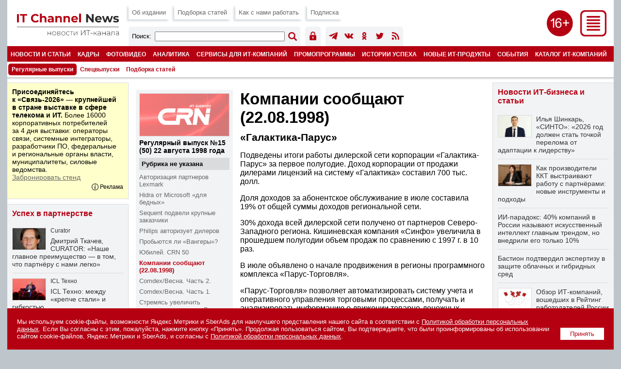

--- FILE ---
content_type: text/html; charset=UTF-8
request_url: https://www.novostiitkanala.ru/numbers/reg-numbers/detail.php?ID=3429
body_size: 19129
content:

<!DOCTYPE HTML PUBLIC "-//W3C//DTD HTML 4.0 Transitional//EN">
<html lang="ru">
<head>
<title>Компании сообщают (22.08.1998)</title>
<link href="/images/itcn/css/main-18.css?1769033515" type="text/css" rel="stylesheet" />
<link rel="canonical" href="https://www.novostiitkanala.ru/numbers/reg-numbers/detail.php?ID=3429" />
<script language="JavaScript" src="/images/itcn/js/main.js"></script>
<meta http-equiv="Content-Type" content="text/html; charset=UTF-8" />
<meta name="robots" content="all" />
<meta name="keywords" content="«Галактика-Парус» Подведены итоги работы дилерской сети корпорации «Галактика-Парус» за первое полугодие. Доход корпорации от продажи дилерами лицензий на систему «Галактика» составил 700 тыс. долл. Доля доходов за абонентское обслуживание в июле" />
<meta name="description" content="«Галактика-Парус» Подведены итоги работы дилерской сети корпорации «Галактика-Парус» за первое полугодие. Доход корпорации от продажи дилерами лицензий на систему «Галактика» составил 700 тыс. долл. Доля доходов за абонентское обслуживание в июле" />
<link href="/bitrix/cache/css/ru/itcn/template_b872cc59e25d3f976566039f257a1c97/template_b872cc59e25d3f976566039f257a1c97_v1.css?17690300561799" type="text/css"  data-template-style="true" rel="stylesheet" />
<meta name="robots" content="all" />
<meta name="robots" content="noyaca" />
<meta name="robots" content="noodp" />
<meta name="viewport" content="width=device-width, initial-scale=1.0" />
<meta http-equiv="Refresh" content="900" />

<meta name="yandex-verification" content="988d5e3196e9c8d9" />
<meta property="fb:app_id" content="504323900039211" />

<meta property="og:type" content="article" />
<meta property="og:site_name" content="IT Channel News" />
<meta property="og:title" content="Компании сообщают (22.08.1998)" />
<meta property="og:description" content="«Галактика-Парус» Подведены итоги работы дилерской сети корпорации «Галактика-Парус» за первое полугодие. Доход корпорации от продажи дилерами лицензий на систему «Галактика» составил 700 тыс. долл. Доля доходов за абонентское обслуживание в июле" />
<meta property="og:image" content="" />

<meta name="twitter:card" content="summary_large_image" />
<meta name="twitter:site" content="@itchannelnewsru" />
<meta name="twitter:title" content="Компании сообщают (22.08.1998)" />
<meta name="twitter:description" content="«Галактика-Парус» Подведены итоги работы дилерской сети корпорации «Галактика-Парус» за первое полугодие. Доход корпорации от продажи дилерами лицензий на систему «Галактика» составил 700 тыс. долл. Доля доходов за абонентское обслуживание в июле" />
<meta name="twitter:image" content="" />

<meta name="vk:image" content="" />

<link rel="image_src" href="" />
<link rel="alternate" title="IT Channel News: все материалы" href="/rss/" type="application/rss+xml" />

<link type="image/x-icon" rel="icon" href="/favicon.ico">
<link type="image/x-icon" rel="shortcut icon" href="/favicon.ico">
<link type="image/svg+xml" rel="icon" href="/icons/logo.svg">

<link type="image/png" sizes="16x16" rel="icon" href="/icons/favicon-16x16.png">
<link type="image/png" sizes="32x32" rel="icon" href="/icons/favicon-32x32.png">
<link type="image/png" sizes="96x96" rel="icon" href="/icons/favicon-96x96.png">
<link type="image/png" sizes="120x120" rel="icon" href="/icons/favicon-120x120.png">

<link type="image/png" sizes="72x72" rel="icon" href="/icons/android-icon-72x72.png">
<link type="image/png" sizes="96x96" rel="icon" href="/icons/android-icon-96x96.png">
<link type="image/png" sizes="144x144" rel="icon" href="/icons/android-icon-144x144.png">
<link type="image/png" sizes="192x192" rel="icon" href="/icons/android-icon-192x192.png">
<link type="image/png" sizes="512x512" rel="icon" href="/icons/android-icon-512x512.png">
<link rel="manifest" href="/manifest.json">

<link sizes="57x57" rel="apple-touch-icon" href="/icons/apple-touch-icon-57x57.png">
<link sizes="60x60" rel="apple-touch-icon" href="/icons/apple-touch-icon-60x60.png">
<link sizes="72x72" rel="apple-touch-icon" href="/icons/apple-touch-icon-72x72.png">
<link sizes="76x76" rel="apple-touch-icon" href="/icons/apple-touch-icon-76x76.png">
<link sizes="114x114" rel="apple-touch-icon" href="/icons/apple-touch-icon-114x114.png">
<link sizes="120x120" rel="apple-touch-icon" href="/icons/apple-touch-icon-120x120.png">
<link sizes="144x144" rel="apple-touch-icon" href="/icons/apple-touch-icon-144x144.png">
<link sizes="152x152" rel="apple-touch-icon" href="/icons/apple-touch-icon-152x152.png">
<link sizes="180x180" rel="apple-touch-icon" href="/icons/apple-touch-icon-180x180.png">

<link color="#b50012" rel="mask-icon" href="/icons/safari-pinned-tab.svg">

<meta name="msapplication-TileColor" content="#b50012">
<meta name="msapplication-TileImage" content="/icons/mstile-144x144.png">
<meta name="msapplication-square70x70logo" content="/icons/mstile-70x70.png">
<meta name="msapplication-square150x150logo" content="/icons/mstile-150x150.png">
<meta name="msapplication-wide310x150logo" content="/icons/mstile-310x310.png">
<meta name="msapplication-square310x310logo" content="/icons/mstile-310x150.png">
<meta name="application-name" content="IT Channel News">
<meta name="msapplication-config" content="/browserconfig.xml">

<script src="/images/itcn/js/jquery-1.11.1.min.js"></script>
<script src="/images/itcn/lightbox/js/lightbox.js"></script>
<link href="/images/itcn/lightbox/css/lightbox.css" rel="stylesheet" />


</head>
<body>


<div id="wrapper">

	<script language="JavaScript">
<!--
var banner_random = Math.round(Math.random() * 100000);
document.write('<iframe name="itcn_top_adv" id="itcn_top_adv" src="/ad/banners-itcn/top.php?banner_random='+banner_random+'" width="100%" height="1" frameborder="0" scrolling="no" vspace="0" hspace="0" marginwidth="0" marginheight="0"></iframe>');
// -->
</script><noscript><iframe name="itcn_top_adv" id="itcn_top_adv" src="/ad/banners-itcn/top.php?banner_random=137012580" width="100%" height="90" frameborder="0" scrolling="no" vspace="0" hspace="0" marginwidth="0" marginheight="0"></iframe></noscript>
	<div id="header">

		
		<div id="menu-all">
			<div class="menu-all">
				<div class="close"><a href="javascript:show_menu_all(2);" title="Закрыть меню"><img src="/images/itcn/ico-close.png"></a></div>
				<div class="icons">
					<!-- <div class="ico"><a href="https://www.facebook.com/itchannelnewsru" target="_blank" title="Страница IT Channel News в Facebook"><img src="/images/itcn/ico-facebook-w.png" /></a></div> -->
					<div class="ico"><a href="https://t.me/itchannelnewsru" target="_blank" title="Канал IT Channel News в Telegram"><img src="/images/itcn/ico-telegram-w.png" /></a></div>
					<div class="ico"><a href="https://vk.com/itchannelnewsru" target="_blank" title="Страница IT Channel News в ВКонтакте"><img src="/images/itcn/ico-vkontakte-w.png" /></a></div>
					<div class="ico"><a href="https://ok.ru/group/itchannelnewsru" target="_blank" title="Страница IT Channel News в Одноклассники"><img src="/images/itcn/ico-odnoklassniki-w.png" /></a></div>
					<!-- <div class="ico"><a href="https://twitter.com/itchannelnewsru" target="_blank" title="Страница IT Channel News в Twitter"><img src="/images/itcn/ico-twitter-w.png" /></a></div> -->
					<div class="ico"><a href="/rss/" target="_blank" title="Подписка на RSS"><img src="/images/itcn/ico-rss-w.png" /></a></div>
					<div class="ico mob"><a href="/search/" title="Поиск по сайту"><img src="/images/itcn/ico-search-w.png" /></a></div>
					<div class="ico" style="margin:0px;"><a href="/auth/" title="Авторизация пользователя"><img src="/images/itcn/ico-auth-w.png" /></a></div>
				</div>
				<div class="col">
<div class="el"><a href="/news/">Новости ИТ-бизнеса и статьи</a></div><div class="el"><a href="/personnel/news/">Кадровые изменения</a></div><div class="el"><a href="/foto/">Фото- и видеорепортажи</a></div><div class="el"><a href="/research/projects-crn-russia/">Аналитика</a></div><div class="el"><a href="/partners/partnership/">Успех в партнерстве</a></div>				</div>
				<div class="col">
<div class="el"><a href="/new-products/">Новые ИТ-продукты</a></div><div class="el"><a href="/partners/promo/">Промопрограммы</a></div><div class="el"><a href="/success-stories/">Истории успеха</a></div><div class="el"><a href="/partners/warehouse/">Склад</a></div><div class="el"><a href="/it-company-events/">Мероприятия ИТ-компаний</a></div>				</div>
				<div class="col">
<div class="el"><a href="/partners/special-projects/">Спецпроекты</a></div><div class="el"><a href="/quiz/">Викторины и тесты</a></div><div class="sel"><a href="/numbers/reg-numbers/">Регулярные выпуски</a></div><div class="el"><a href="/numbers/spec-numbers/">Спецвыпуски</a></div><div class="el"><a href="/catalog/">Каталог ИТ-компаний</a></div>				</div>
				<div class="col">
<div class="el"><a href="/publication/">Об издании</a></div><div class="el"><a href="/publication/work-with-us/">Как с нами работать</a></div><div class="el"><a href="/search/">Поиск по сайту</a></div><div class="el"><a href="/numbers/articles/">Подборка статей</a></div><div class="el"><a href="/news/subscribe/">Подписка</a></div>				</div>
			</div>
		</div>


		<!-- fixed start -->
		<div class="fixed"><div class="subfixed">

			<div class="logo"><a href="/" title="IT Channel News"><img src="/images/itcn/logo.png"></a></div>
			<div class="ico-menu"><a href="javascript:show_menu_all(1);" title="Все разделы"><img src="/images/itcn/ico-menu.png"></a></div>
			<div class="ico-sxy"></div>
			<div class="menu-top">

				<div class="el"><a href="/publication/" title="Об издании">Об издании</a></div>
				<div class="el"><a href="/numbers/articles/" title="Подборка статей">Подборка статей</a></div>
				<!--<div class="el"><a href="/numbers/plan/" title="Тематический план">Тематический план</a></div>-->
				<div class="el"><a href="/publication/work-with-us/" title="Как с нами работать">Как с нами работать</a></div>
				<div class="el"><a href="/news/subscribe/" title="Подписка на издание">Подписка</a></div>

				<div class="search-form">
					<div class="title">Поиск:</div>
					<div class="form">
						<form action='/search/index.php' method='get' name='FormSearch'>
						<input type='hidden' name='how' value='d'>
						<INPUT id='queryText' name='q' value='' />
					</div>
					<div class="button"><input alt='Найти' border='0' id='Go' name='Go' type='image' value='Go' src='/images/itcn/ico-search.png' width='18' height='18' /></form></div>
				</div>
				<div class="user-icons">
					<div class="ico"><a href="/auth/" title="Авторизация пользователя"><img src="/images/itcn/ico-auth.png" /></a></div>
					<!--
					<div class="ico"><a href="/auth/" title="Авторизация пользователя"><img src="/images/itcn/ico-user-auth.png" /></a></div>
					<div class="ico"><a href="/auth/" title="Регистрация нового пользователя"><img src="/images/itcn/ico-user-new.png" /></a></div>
					-->
				</div>
				<div class="soc-icons">
					<!--<div class="ico"><a href="https://www.facebook.com/itchannelnewsru" target="_blank" title="Страница IT Channel News в Facebook"><img src="/images/itcn/ico-facebook.png" /></a></div>-->
					<div class="ico"><a href="https://t.me/itchannelnewsru" target="_blank" title="Канал IT Channel News в Telegram"><img src="/images/itcn/ico-telegram.png" /></a></div>
					<div class="ico"><a href="https://vk.com/itchannelnewsru" target="_blank" title="Страница IT Channel News в ВКонтакте"><img src="/images/itcn/ico-vkontakte.png" /></a></div>
					<div class="ico"><a href="https://ok.ru/group/itchannelnewsru" target="_blank" title="Страница IT Channel News в Одноклассники"><img src="/images/itcn/ico-odnoklassniki.png" /></a></div>
					<div class="ico"><a href="https://twitter.com/itchannelnewsru" target="_blank" title="Страница IT Channel News в Twitter"><img src="/images/itcn/ico-twitter.png" /></a></div>
					<div class="ico"><a href="/rss/" target="_blank" title="Подписка на RSS"><img src="/images/itcn/ico-rss.png" /></a></div>
				</div>

			</div>

			<div class='menu-main' id='menu-main'><div class='el'><a href='/news/' title='Новости и статьи'>Новости и статьи</a></div><div class='el'><a href='/personnel/' title='Кадры'>Кадры</a></div><div class='el'><a href='/foto/' title='Фото/видео'>Фото/видео</a></div><div class='el'><a href='/research/' title='Аналитика'>Аналитика</a></div><div class='el'><a href='/partners/' title='Сервисы для ИТ-компаний'>Сервисы для ИТ-компаний</a></div><div class='el'><a href='/partners/promo/' title='Промопрограммы'>Промопрограммы</a></div><div class='el'><a href='/success-stories/' title='Истории успеха'>Истории успеха</a></div><div class='el'><a href='/new-products/' title='Новые ИТ-продукты'>Новые ИТ-продукты</a></div><div class='el'><a href='/it-company-events/' title='События'>События</a></div><div class='el'><a href='/catalog/' title='Каталог ИТ-компаний'>Каталог ИТ-компаний</a></div><div class='sel'><a href='/numbers/' title='Номера'>Номера</a></div></div><div class='menu-sub' id='menu-sub'><div class='sel'><a href='/numbers/reg-numbers/' title='Регулярные выпуски'>Регулярные выпуски</a></div><div class='el'><a href='/numbers/spec-numbers/' title='Спецвыпуски'>Спецвыпуски</a></div><div class='el'><a href='/numbers/articles/' title='Подборка статей'>Подборка статей</a></div></div>
			<div class="shadow"></div>

		</div></div>
		<!-- fixed stop -->

	</div>
	<div id="content">
		<div id="col-1">
			<div id="col-center">

				<script language="JavaScript">
<!--
var banner_random = Math.round(Math.random() * 100000);
document.write('<iframe name="itcn_center_adv" id="itcn_center_adv" src="/ad/banners-itcn/center.php?banner_random='+banner_random+'" width="100%" height="1" frameborder="0" scrolling="no" vspace="0" hspace="0" marginwidth="0" marginheight="0"></iframe>');
// -->
</script><noscript><iframe name="itcn_center_adv" id="itcn_center_adv" src="/ad/banners-itcn/center.php?banner_random=137012580" width="100%" height="90" frameborder="0" scrolling="no" vspace="0" hspace="0" marginwidth="0" marginheight="0"></iframe></noscript>				
				<div style="padding:15px 15px 5px 15px;">


<div class='number-menu'><a href='/numbers/reg-numbers/number.php?NUMBER_ID=242'><img src='/images/crn/no-cover.jpg' alt='Нет обложки' class='cover'></a><div class='title'><a href='/numbers/reg-numbers/number.php?NUMBER_ID=242'>Регулярный выпуск №15 (50) 22 августа 1998 года</a></div><div class='descr'></div><div id='number-articles'><div class='rubric'><a href='/numbers/articles/list.php?RUBRIC_1565=1'>Рубрика не указана</a></div><div class='el'><a href='/numbers/reg-numbers/detail.php?ID=3423'>Авторизация партнеров Lexmark </a></div><div class='el'><a href='/numbers/reg-numbers/detail.php?ID=3424'>Hidra от Microsoft «для бедных» </a></div><div class='el'><a href='/numbers/reg-numbers/detail.php?ID=3425'>Sequent подвели крупные заказчики </a></div><div class='el'><a href='/numbers/reg-numbers/detail.php?ID=3426'>Philips авторизует дилеров </a></div><div class='el'><a href='/numbers/reg-numbers/detail.php?ID=3427'>Пробьются ли «Вангеры»? </a></div><div class='el'><a href='/numbers/reg-numbers/detail.php?ID=3428'>Юбилей. CRN 50</a></div><div class='sel'><a href='/numbers/reg-numbers/detail.php?ID=3429'>Компании сообщают (22.08.1998)</a></div><div class='el'><a href='/numbers/reg-numbers/detail.php?ID=3430'>Comdex/Весна. Часть 2.</a></div><div class='el'><a href='/numbers/reg-numbers/detail.php?ID=3431'>Comdex/Весна. Часть 1.</a></div><div class='el'><a href='/numbers/reg-numbers/detail.php?ID=3432'>Стремясь увеличить производительность, Bay Networks предлагает Gigabit Ethernet </a></div><div class='el'><a href='/numbers/reg-numbers/detail.php?ID=3433'>Новые предложения Sun для поставщиков Интернет-услуг </a></div><div class='el'><a href='/numbers/reg-numbers/detail.php?ID=3434'>DSL и кабельные системы. Борьба за абонента </a></div><div class='el'><a href='/numbers/reg-numbers/detail.php?ID=3435'>3Сom заняла первое место среди поставщиков сетевого оборудовани </a></div><div class='el'><a href='/numbers/reg-numbers/detail.php?ID=3436'>Интернет.Сети предприятий. Новости</a></div><div class='el'><a href='/numbers/reg-numbers/detail.php?ID=3437'>Пакет Visual Studio 6.0 ориентирован на предприяти </a></div><div class='el'><a href='/numbers/reg-numbers/detail.php?ID=3438'>Microsoft и Lotus вступили в борьбу за клиентов электронной почты </a></div><div class='el'><a href='/numbers/reg-numbers/detail.php?ID=3439'>Microsoft проголосовала против SMIL</a></div><div class='el'><a href='/numbers/reg-numbers/detail.php?ID=3440'>Бизнес AMD в России серьезно не пострадал </a></div><div class='el'><a href='/numbers/reg-numbers/detail.php?ID=3441'>Твердыня слабеет </a></div><div class='el'><a href='/numbers/reg-numbers/detail.php?ID=3442'>Novell распределяет доллары из Фонда поддержки Java </a></div><div class='el'><a href='/numbers/reg-numbers/detail.php?ID=3443'>Невзирая на проблемы, разработки для серверной части продолжаются</a></div><div class='el'><a href='/numbers/reg-numbers/detail.php?ID=3444'>Производительность Java уступает динамическому HTML и XML на клиентском уровне </a></div><div class='el'><a href='/numbers/reg-numbers/detail.php?ID=3445'>Программы. Новости (22.08.1998)</a></div><div class='el'><a href='/numbers/reg-numbers/detail.php?ID=3446'>Тихий кризис </a></div><div class='el'><a href='/numbers/reg-numbers/detail.php?ID=3447'>Кадры (22.08.1998)</a></div><div class='el'><a href='/numbers/reg-numbers/detail.php?ID=3448'>Справочные правовые системы на российском рынке </a></div><div class='el'><a href='/numbers/reg-numbers/detail.php?ID=3449'>Соглашение Microsoft и ICL о Windows NT </a></div><div class='el'><a href='/numbers/reg-numbers/detail.php?ID=3450'>Ценные люди, или секретное оружие Lucent </a></div><div class='el'><a href='/numbers/reg-numbers/detail.php?ID=3451'>«Дилайн» и HP подвели промежуточные итоги </a></div><div class='el'><a href='/numbers/reg-numbers/detail.php?ID=3452'>НР клянется в верности каналу </a></div><div class='el'><a href='/numbers/reg-numbers/detail.php?ID=3453'>Предвидеть, чтобы действовать </a></div><div class='el'><a href='/numbers/reg-numbers/detail.php?ID=3454'>Делай, как Dell </a></div><div class='el'><a href='/numbers/reg-numbers/detail.php?ID=3455'>CompTIA: «нет» -  антимонопольным действиям </a></div><div class='el'><a href='/numbers/reg-numbers/detail.php?ID=3456'>Ухудшаются ли дела у изготовителей ПК? </a></div><div class='el'><a href='/numbers/reg-numbers/detail.php?ID=3457'>А был ли кризис?</a></div><div class='el'><a href='/numbers/reg-numbers/detail.php?ID=3458'>Дистрибьюторы приступают к реализации лизинговых программ </a></div><div class='el'><a href='/numbers/reg-numbers/detail.php?ID=3459'>Бизнес. Новости (22.08.1998)</a></div><div class='el'><a href='/numbers/reg-numbers/detail.php?ID=3460'>IBM представила новые программы </a></div><div class='el'><a href='/numbers/reg-numbers/detail.php?ID=3461'>Фуршет</a></div><div class='el'><a href='/numbers/reg-numbers/detail.php?ID=3462'>RRC - эксклюзивный дистрибьютор Philips </a></div></div><div id='number-articles-mobile'><div class='rubric'>Материалы номера</div><div class='el-dots'><a href='javascript:show_all_articles();'>.&nbsp;.&nbsp;.</a></div><div class='el'><a href='/numbers/reg-numbers/detail.php?ID=3428'>Юбилей. CRN 50</a></div><div class='sel'><a href='/numbers/reg-numbers/detail.php?ID=3429'>Компании сообщают (22.08.1998)</a></div><div class='el'><a href='/numbers/reg-numbers/detail.php?ID=3430'>Comdex/Весна. Часть 2.</a></div><div class='el-dots'><a href='javascript:show_all_articles();'>.&nbsp;.&nbsp;.</a></div></div></div><h1>Компании сообщают (22.08.1998)</h1><div class='article-text'>
<H3>«Галактика-Парус» </H3>
<P>Подведены итоги работы дилерской сети корпорации «Галактика-Парус» за первое полугодие. Доход корпорации от продажи дилерами лицензий на систему «Галактика» составил 700 тыс. долл.</P>
<P>Доля доходов за абонентское обслуживание в июле составила 19% от общей суммы доходов региональной сети.</P>
<P>30% дохода всей дилерской сети получено от партнеров Северо-Западного региона. Кишиневская компания «Синфо» увеличила в прошедшем полугодии объем продаж по сравнению с 1997 г. в 10 раз.</P>
<P>В июле объявлено о начале продвижения в регионы программного комплекса «Парус-Торговля».</P>
<P>«Парус-Торговля» позволяет автоматизировать систему учета и оперативного управления торговыми процессами, получать и анализировать информацию о движении товарно-денежных потоков в любой момент времени. Особенность комплекса - поддержка различных типов кассового оборудования - от дешевых аппаратов до POS-терминалов.</P>
<P>Ранее комплекс распространялся только в Москве и ближайших районах. Поставки в другие регионы сдерживались отсутствием кассовых аппаратов, а также техническими проблемами, связанными с интеграцией с бухгалтерскими системами.</P>
<P>В период с июля по декабрь 1998 г. дилеры получают скидку в размере 10%.</P>
<H3>Computer Associates</H3>
<P>МДМ-Банк выбрал Unicenter TNG в качестве системы управления информационной инфраструктурой.</P>
<P>Unicenter TNG будет управлять вычислительной сетью банка, оснащенной серверами Digital Alpha, IBM RS6000 и Intel под управлением Windows NT и различных версий Unix. Территориально-распределенная сеть, охватывающая семь филиалов в различных регионах России, содержит почти тысячу рабочих станций Windows.</P>
<P>Максим Тамбиев, начальник управления информационных технологий МДМ-Банка отметил, что главными аргументами в пользу Unicenter TNG стали ее масштабируемость и поддержка различных платформ, а также возможность интегрированного управления.</P>
<P><B>* * *</B></P>
<P>NEC Technologies снизила цены на жидкокристаллические мониторы, одновременно выпустив на рынок две новые модели с электронно-лучевой трубкой, сообщило агентство CNET.</P>
<P>Почти на 200 долл. подешевели 15-дюйм MultiSync 1510 и MultiSync 1510V (до 1599 и 1299 долл. соответственно), а также 14-дюйм LCD400V (до 999 долл.). Цена14-дюйм MultiSync LCD400 упала на 300 долл. т.е. до 1199 долл.</P>
<P>Одновременно на рынок выпущены две недорогие модели: 15-дюйм MultiSync 50 (199 долл.) и 17-дюйм MultiSync 70 (379 долл.). Размер зерна мониторов составляет 0,28 мм, максимальное разрешение - 1280х1024.</P>
<P>В прайс-листах российских компаний эти мониторы уже заявлены. Однако, по мнению дистрибьюторов, фактически в розничную торговлю они поступят после того, как будут распроданы имеющиеся запасы. Ориентировочно это произойдет не ранее сентября.</P>
<P><B>* * *</B></P>
<P>Изготовители портативных ПК планируют в III квартале выпустить на рынок новые модели сверхплоских блокнотных компьютеров, в том числе на базе процессора Pentium II. В частности, в сентябре Compaq предложит новую модель семейства Armada, которая, как ожидается, завоюет широкую популярность благодаря клавиатуре с полным набором клавиш. Корпорация Sony за счет моделей на Pentium II намерена расширить серию Vaio 500 (ориентировочная цена - 2850 долл.).</P>
<P>По словам PR-менеджера концерна «Белый Ветер-ДВМ» Федора Волкова, на российском рынке сверхплоские блокнотные компьютеры с Pentium II появятся до конца года. Пока основу рынка составляют модели на Pentium MMX, цены на которые падают по мере удешевления базового процессора.</P>
<P><B>* * *</B></P>
<P>Hewlett-Packard намерена активизировать усилия в продвижении собственных портативных систем. Компания объявила о снижении на 15% стоимости блокнотных ПК OmniBook. Кроме того, HP намерена распространить на рынок блокнотных ПК программу поддержки реселлеров Top Value, объявленную в начале года для настольных компьютеров.</P>
<P>Участвующие в программе реселлеры ежедневно пересылают в HP по электронным каналам сообщения о состоянии складов и данные о продажах. В свою очередь, компания предоставляет им скидки до 5%.</P>
<P>По словам менеджера по маркетингу продуктов российского представительства HP Марины Тыщенко, Россия «стоит в очереди» стран, которые будут участвовать в этой программе, однако результаты переговоров по этому вопросу пока не известны.</P>
<P><B>* * *</B></P>
<P>По сведениям Рейтер, IBM решила перепоручить сборку основных компонентов своих ПК региональным дистрибьюторам в США и Канаде.</P>
<P>Цель - снизить себестоимость сборки и наиболее полно удовлетворять потребности конкретных заказчиков. Как следствие, компания сможет предотвратить переполнение складов. Дистрибьюторам будут предоставляться скидки за каждый собранный ПК.</P>
<P>Со временем планируется перепоручить партнерам IBM сборку около 60-70% всех производимых компанией ПК.</P>
<P>Как сообщили в московском офисе IBM, в России подобная инициатива пока проводиться не будет, хотя окончательно вопрос не закрыт. Около двух лет назад подобные переговоры с российскими дистрибьюторами проводились, и тогда программа была признана неэффективной для нашего рынка.</P>
<P><B>* * *</B></P>
<P>Компания Quantum объявила о резком снижении прибыли в минувшем квартале финансового года (закончился 28 июня), сообщает CNET. Чистый доход составил 3 млн. долл., в то время как год назад этот показатель находился на уровне 96,5 млн. долл. Общие поступления компании по сравнению с прошлогодними снизились на 21% (до 1,1 млрд. долл.).</P>
<P>Руководство Quantum объяснило неблагоприятные финансовые результаты сокращением заказов от изготовителей, высокой конкуренцией среди дистрибьюторов компании и общим снижением цен на НЖМД. В результате Quantum была вынуждена уменьшить объем поставок.</P>
<P>Однако реселлеры в России не отмечают проблем с закупкой и реализацией продукции Quantum.</P>
<P><B>* * *</B></P>
<P>Как сообщила CRN, компания Adobe Systems намерена распространить свои программы обучения и сертификации специалистов на все регионы. Экзамены будут принимать в тест-центрах, авторизованных компанией Sylvan Learning Systems.</P>
<P>По мнению ряда российских дистрибьюторов Adobe, потребность в этой программе ощущается и в России. В апреле на семинаре дистрибьюторов из стран Восточной Европы представители компании говорили о намерении проводить подобную подготовку специалистов по ПО, однако более подробной информации пока нет.</P>
<P><B>* * *</B></P>
<P>Чистая прибыль компании Apple Computer в III квартале финансового года достигла 101 млн. долл., что почти в 2 раза выше результатов II квартала. Объем продаж составил 1,4 млрд. долл., при этом 43% поставок направлялось за пределы США. Как считается, доходы в основном выросли за счет увеличения продаж блокнотных ПК PowerBook.</P>
<P>Олег Свиргстин, директор компании DPI по программному обеспечению (она представляет Apple в России), отметил, что успех Apple вызван реализацией четкой стратегии на рынке и означает окончание фазы кризиса компании. В связи с этим в России ожидается активизация продаж ПК Apple, чему будут способствовать также выпуск ОС MacOS X Server и поставки нового компьютера iMac, предназначенного для домашних пользователей и сферы образования.</P>
<P><B>* * *</B></P>
<P>По сведениям CRN, Compaq Computer закончит интеграцию программ для бывших каналов компании Digital Equipment со своей программой для партнеров не ранее середины октября. Об этом заявили представители Compaq на своей очередной конференции реселлеров.</P>
<P>Интеграция касается вопросов программ сертификации, которая позволила бы нынешним реселлерам Compaq продавать серверы Digital на базе процессора Alpha. Предполагается, что условия для бывших продавцов Digital в результате будут теми же, что и для партнеров Compaq.</P>
<P>В российском отделении компании отметили, что автоматической авторизации российских реселлеров обеих компаний не будет, а условия и формы повторной сертификации не должны отличаться от принятых в других странах.</P>
</div><div class='clear'></div><div style='margin:10px 0 0 0;'><form name='PrintForm3429' method='post' action='detail_print.php?ID=3429&print=Y' target='_blank'><input type='hidden' name='action' value='print'><input type='hidden' name='SHOW_IMAGE' value='N'></form><a href='javascript:document.forms["PrintForm3429"].SHOW_IMAGE.value="Y";document.forms["PrintForm3429"].submit();' style='float:left;height:31px;color:#ffffff;background-color:#b50012;padding:9px;display:inline-block;font-size:0.8em;margin:0 10px 10px 0;'>Печать</a><a href='javascript:document.forms["PrintForm3429"].SHOW_IMAGE.value="N";document.forms["PrintForm3429"].submit();' style='float:left;height:31px;color:#ffffff;background-color:#b50012;padding:9px;display:inline-block;font-size:0.8em;margin:0 10px 10px 0;'>Печать без изображений</a><a href='/numbers/reg-numbers/' style='float:left;height:31px;color:#ffffff;background-color:#b50012;padding:9px;display:inline-block;font-size:0.8em;margin:0 10px 10px 0;'>Все регулярные выпуски</a>
<div style="float:left;margin:0 10px 10px 0;">

	<a href="https://t.me/share/url?url=https%3A%2F%2Fwww.novostiitkanala.ru%2Fnumbers%2Freg-numbers%2Fdetail.php%3FID%3D3429" target="_blank"><img src="/images/itcn/btn-telegram-share.png" style="width:38px;height:31px;border:0;" title="Отправить в Telegram"></a>

</div>

<div style="float:left;margin:0 10px 10px 0;">

	<div id="ok_shareWidget"></div>
	<script>
	!function (d, id, did, st, title, description, image) {
	  function init(){
		OK.CONNECT.insertShareWidget(id,did,st, title, description, image);
	  }
	  if (!window.OK || !OK.CONNECT || !OK.CONNECT.insertShareWidget) {
		var js = d.createElement("script");
		js.src = "https://connect.ok.ru/connect.js";
		js.onload = js.onreadystatechange = function () {
		if (!this.readyState || this.readyState == "loaded" || this.readyState == "complete") {
		  if (!this.executed) {
			this.executed = true;
			setTimeout(init, 0);
		  }
		}};
		d.documentElement.appendChild(js);
	  } else {
		init();
	  }
	}(document,"ok_shareWidget",document.URL,'{"sz":30,"st":"straight","nt":1,"bgclr":"ED8207","txclr":"FFFFFF"}',"","","");
	</script>

</div>

<div style="float:left;margin:0 10px 10px 0;">

	<script type="text/javascript" src="https://vk.ru/js/api/openapi.js?168"></script>
	<script type="text/javascript">
	VK.init({apiId: 3249806, onlyWidgets: true });
	</script>
	<div id="vk_like"></div>
	<script type="text/javascript">
	VK.Widgets.Like("vk_like", {type: "mini", height: 30});
	</script>

</div>

<div class='clear'></div></div>


				</div>

				<script language="JavaScript">
<!--
var banner_random = Math.round(Math.random() * 100000);
document.write('<iframe name="itcn_bottom_adv" id="itcn_bottom_adv" src="/ad/banners-itcn/bottom.php?banner_random='+banner_random+'" width="100%" height="1" frameborder="0" scrolling="no" vspace="0" hspace="0" marginwidth="0" marginheight="0"></iframe>');
// -->
</script><noscript><iframe name="itcn_bottom_adv" id="itcn_bottom_adv" src="/ad/banners-itcn/bottom.php?banner_random=137012580" width="100%" height="60" frameborder="0" scrolling="no" vspace="0" hspace="0" marginwidth="0" marginheight="0"></iframe></noscript>
			</div>
			<div id="col-left">

				<script language="JavaScript">
<!--
var banner_random = Math.round(Math.random() * 100000);
document.write('<iframe name="itcn_left_adv" id="itcn_left_adv" src="/ad/banners-itcn/left.php?banner_random='+banner_random+'" width="100%" height="1" frameborder="0" scrolling="no" vspace="0" hspace="0" marginwidth="0" marginheight="0"></iframe>');
// -->
</script><noscript><iframe name="itcn_left_adv" id="itcn_left_adv" src="/ad/banners-itcn/left.php?banner_random=137012580" width="100%" height="400" frameborder="0" scrolling="no" vspace="0" hspace="0" marginwidth="0" marginheight="0"></iframe></noscript><div class='block-txt'><div class='bg1'><p><strong>Присоединяйтесь к&nbsp;«Связь-2026»&nbsp;— крупнейшей в&nbsp;стране выставке в&nbsp;сфере телекома и&nbsp;ИТ.</strong> Более 16000 корпоративных потребителей за&nbsp;4&nbsp;дня выставки: операторы связи, системные интеграторы, разработчики&nbsp;ПО, федеральные и&nbsp;региональные органы власти, муниципалитеты, силовые ведомства.<br/><a href="https://www.novostiitkanala.ru/ad/rd/s-26.php?erid=2SDnjeYEhrw" target="_blank">Забронировать стенд</a></p>

<div class="adv-info-tb">
<div class="info" id="advinfo_tb1_137012580" style="display:none;"><div class="close" onclick="AdvInfo('tb1_137012580');"></div>

Реклама АО «ЭКСПОЦЕНТР», ИНН: 7718033809

</div>
<div class="txt">Реклама</div><div class="ico" onclick="AdvInfo('tb1_137012580');"></div>
</div></div></div>
<!--
				<div class="block-last"><div class="lg">
					<div class="title"><a href="/numbers/">Свежий выпуск</a></div>
					<p><strong>Регулярный выпуск №1 (490), 24 января 2022 года</strong></p>
					<p>Тенденции и прогнозы 2022</p>
					<p><a href="">Загрузить в формате PDF</a></p>
				</div></div>
-->

				<div class='block-last'><div class='lg'><div class='block-title'><a href='/partners/partnership/'>Успех в партнерстве</a></div><div class='el' style='border:0;'><a href='/partners/partnership/detail.php?ID=192473'><div class='bg-pic-h'><div class='pic' style='background:url("/upload/iblock/9db/z6xujbp6i43rtaoxv2b6ox0iyidz7pyt/tkachev_dmitry_11_.jpg") no-repeat center center;background-size:100% auto;'></div></div></a><div class='company'><a href='/partners/partnership/detail.php?ID=192473'>Curator</a></div><div class='title'><a href='/partners/partnership/detail.php?ID=192473'>Дмитрий Ткачев, CURATOR: «Наше главное преимущество — в том, что партнёру с нами легко»</a></div><div class='descr-h'>Компанию CURATOR мы уже <a href="https://www.novostiitkanala.ru/partners/partnership/detail.php?ID=183955">представляли</a> весной 2025 г., — тогда её глава рассказал в интервью нашему изданию о принципах работы вендора, о его канальной политике и о перспективах развития избранного направления бизнеса &hellip;</div><div class='clear'></div></div><div class='el'><a href='/partners/partnership/detail.php?ID=188206'><div class='bg-pic-h'><div class='pic' style='background:url("/upload/iblock/dca/nfeqrojq9iproj5z1s4a6a57ioek1k61/Stepanov.jpg") no-repeat center center;background-size:100% auto;'></div></div></a><div class='company'><a href='/partners/partnership/detail.php?ID=188206'>ICL Техно</a></div><div class='title'><a href='/partners/partnership/detail.php?ID=188206'>ICL Техно: между «крепче стали» и гибкостью</a></div><div class='descr-h'>«Стали крепче!»&nbsp;— лаконичный слоган XII мультивендорного форума ICL Partner Connect в&nbsp;2025&nbsp;г. приобрел особое значение. Это не&nbsp;просто констатация успехов в&nbsp;импортозамещении, но&nbsp;и, что гораздо важнее, демонстрация реальной готовности к&nbsp;дальнейшей напряженной борьбе за&nbsp;достижение технологического суверенитета.</div><div class='clear'></div></div><div class='el'><a href='/partners/partnership/detail.php?ID=183955'><div class='bg-pic-h'><div class='pic' style='background:url("/upload/iblock/2b9/ewejmq3b7pk8o1m0e7cpwetntde0nkza/tkachev_dmitry_.jpg") no-repeat center center;background-size:100% auto;'></div></div></a><div class='company'><a href='/partners/partnership/detail.php?ID=183955'>Curator</a></div><div class='title'><a href='/partners/partnership/detail.php?ID=183955'>Дмитрий Ткачев, Curator: «Чем дольше с нами клиент, тем больше зарабатывает партнёр»</a></div><div class='descr-h'>О&nbsp;принципах работы компании, её&nbsp;канальной политике и&nbsp;перспективах развития избранного ею&nbsp;направления бизнеса изданию IT&nbsp;Channel News рассказывает генеральный директор Curator Дмитрий Ткачев.</div><div class='clear'></div></div></div></div><div class='clear'></div><div class='block-last'><div class='lg'><div class='block-title'><a href='/partners/promo/'>Промопрограммы</a></div><div class='el' style='border:0;'><a href='/partners/promo/detail.php?ID=192046'><div class='bg-pic-h'><div class='pic' style='background:url("/upload/iblock/7ae/nyu0vflfiattx6cvvksio6unqv2zz3kg/pr_192046.jpg") no-repeat center center;background-size:100% auto;'></div></div></a><div class='company'>MERLION, Aerodisk</div><div class='title'><a href='/partners/promo/detail.php?ID=192046'>Продавай Engine AQ Lite — получай бонусы!</a></div><div class='descr'>1 октября 2025 г. &#151; 31 марта 2026 г.</div><div class='clear'></div></div><div class='el'><a href='/partners/promo/detail.php?ID=193345'><div class='bg-pic-h'><div class='pic' style='background:url("/upload/iblock/17b/gfyw3qvaip4c3r0owbm5b20qybuq9dhz/pr_193345.jpg") no-repeat center center;background-size:100% auto;'></div></div></a><div class='company'>АБСОЛЮТ ТРЕЙД, Philips</div><div class='title'><a href='/partners/promo/detail.php?ID=193345'>Улётная поездка!</a></div><div class='descr'>12 января &#151; 31 марта</div><div class='clear'></div></div><div class='el'><a href='/partners/promo/detail.php?ID=193351'><div class='bg-pic-h'><div class='pic' style='background:url("/upload/iblock/e02/idv9qc9emo20zqf2amv73f2lrcvs2d91/pr_193351.jpg") no-repeat center center;background-size:100% auto;'></div></div></a><div class='company'>АБСОЛЮТ ТРЕЙД, АБСОЛЮТ ТРЕЙД</div><div class='title'><a href='/partners/promo/detail.php?ID=193351'>КОМПЛИМЕНТ!</a></div><div class='descr'>12 января &#151; 31 декабря</div><div class='clear'></div></div></div></div><div class='clear'></div><div class='block-last'><div class='lg2'><div class='block-title'><a href='/personnel/news/'>Кадровые изменения</a></div><a href='/personnel/news/detail.php?ID=193420'><div class='pic' style='background:url("/upload/iblock/1db/no379v7g7sitntn2wr71jwel4sfahgk3/pn_193420.jpg") no-repeat center center;background-size:100% auto;'></div></a><div class='el'><div class='title'><a href='/personnel/news/detail.php?ID=193420'>Cloud.ru: Михаил Лобоцкий</a></div><div class='descr'>Cloud.ru объявляет об изменениях в руководстве компании.</div></div><a href='/personnel/news/detail.php?ID=193401'><div class='pic' style='background:url("/upload/iblock/2be/lnapaj3t34gp3bgna33y8z21ie2utldk/pn_193401.jpg") no-repeat center center;background-size:100% auto;'></div></a><div class='el'><div class='title'><a href='/personnel/news/detail.php?ID=193401'>Платформикс: Павел Мошкин</a></div><div class='descr'>Назначен новый генеральный директор «Платформикс».</div></div></div></div><div class='clear'></div><div class='block-last'><div class='lg2'><div class='block-title'><a href='/foto/'>Фото- и видеорепортажи</a></div><a href='/foto/detail.php?ID=192853'><div class='pic' style='background:url("/upload/iblock/811/0r825guc99zm6kkl4tqfnytbpuolz1nx/DSC_7615.jpg") no-repeat center center;background-size:100% auto;'></div></a><div class='el'><div class='company'><a href='/foto/detail.php?ID=192853'>Сайбер Электро</a></div><div class='title'><a href='/foto/detail.php?ID=192853'>Сайбер Электро: первая масштабная партнерская конференция </a></div></div><a href='/foto/detail.php?ID=192729'><div class='pic' style='background:url("/upload/iblock/c5b/zwtvcloxrwuilj9enygufxvc4vgihs72/Danil-Kolodin_DKOL0126.JPG") no-repeat center center;background-size:100% auto;'></div></a><div class='el'><div class='company'><a href='/foto/detail.php?ID=192729'>МойОфис</a></div><div class='title'><a href='/foto/detail.php?ID=192729'>МойОфис анонсировал новые продукты и технологии, меняющие офисное ПО, а также обновления, расширяющие функциональность компонентов экосистемы</a></div></div></div></div><div class='clear'></div><a name='vote'></a><!--'start_frame_cache_vote14'--><div id="voting_current_8341_form">
<div class='block-last'><div class='lg'>

	<div class='block-title'>Опрос</div>
	<div class='descr'></div>
 

<!--<div class="voting-form-box">-->
<form action="/numbers/reg-numbers/detail.php?ID=3429" method="post" class="vote-form">
	<input type="hidden" name="vote" value="Y">
	<input type="hidden" name="PUBLIC_VOTE_ID" value="95">
	<input type="hidden" name="VOTE_ID" value="95">
	<input type="hidden" name="sessid" id="sessid" value="7477de3ed880059cd9604acf8d9d9b15" />	
<ol class="vote-items-list vote-question-list">
	<li class="vote-item-vote vote-item-vote-first vote-item-vote-last vote-item-vote-odd ">

		<div class="vote-item-header">

	<div class="vote-item-title vote-item-question" style="margin-top:10px;">С клиентами из каких отраслей работает ваша компания?</div>
			<div class="vote-clear-float"></div>
		</div>
		
		<ol class="vote-items-list vote-answers-list">
			<li class="vote-item-vote vote-item-vote-first vote-item-vote-odd ">
						<span class="vote-answer-item vote-answer-item-checkbox">
							<input  type="checkbox" name="vote_checkbox_191[]" value="1163"  id="vote_checkbox_191_1163"  />
							<label for="vote_checkbox_191_1163">ВПК</label>
						</span>
								</li>
			<li class="vote-item-vote vote-item-vote-even ">
						<span class="vote-answer-item vote-answer-item-checkbox">
							<input  type="checkbox" name="vote_checkbox_191[]" value="1164"  id="vote_checkbox_191_1164"  />
							<label for="vote_checkbox_191_1164">Девелоперские, инвестиционные, риелторские компании</label>
						</span>
								</li>
			<li class="vote-item-vote vote-item-vote-odd ">
						<span class="vote-answer-item vote-answer-item-checkbox">
							<input  type="checkbox" name="vote_checkbox_191[]" value="1165"  id="vote_checkbox_191_1165"  />
							<label for="vote_checkbox_191_1165">Деревообрабатывающая и целлюлозно-бумажная промышленность</label>
						</span>
								</li>
			<li class="vote-item-vote vote-item-vote-even ">
						<span class="vote-answer-item vote-answer-item-checkbox">
							<input  type="checkbox" name="vote_checkbox_191[]" value="1166"  id="vote_checkbox_191_1166"  />
							<label for="vote_checkbox_191_1166">Добывающая промышленность</label>
						</span>
								</li>
			<li class="vote-item-vote vote-item-vote-odd ">
						<span class="vote-answer-item vote-answer-item-checkbox">
							<input  type="checkbox" name="vote_checkbox_191[]" value="1167"  id="vote_checkbox_191_1167"  />
							<label for="vote_checkbox_191_1167">Другие промышленные производства</label>
						</span>
								</li>
			<li class="vote-item-vote vote-item-vote-even ">
						<span class="vote-answer-item vote-answer-item-checkbox">
							<input  type="checkbox" name="vote_checkbox_191[]" value="1168"  id="vote_checkbox_191_1168"  />
							<label for="vote_checkbox_191_1168">Жилищно-коммунальное хозяйство</label>
						</span>
								</li>
			<li class="vote-item-vote vote-item-vote-odd ">
						<span class="vote-answer-item vote-answer-item-checkbox">
							<input  type="checkbox" name="vote_checkbox_191[]" value="1169"  id="vote_checkbox_191_1169"  />
							<label for="vote_checkbox_191_1169">Здравоохранение, наука, культура и искусство</label>
						</span>
								</li>
			<li class="vote-item-vote vote-item-vote-even ">
						<span class="vote-answer-item vote-answer-item-checkbox">
							<input  type="checkbox" name="vote_checkbox_191[]" value="1170"  id="vote_checkbox_191_1170"  />
							<label for="vote_checkbox_191_1170">Индустрия развлечений, гостиничный, ресторанный и туристический бизнес</label>
						</span>
								</li>
			<li class="vote-item-vote vote-item-vote-odd ">
						<span class="vote-answer-item vote-answer-item-checkbox">
							<input  type="checkbox" name="vote_checkbox_191[]" value="1171"  id="vote_checkbox_191_1171"  />
							<label for="vote_checkbox_191_1171">Информационные технологии, связь, телекоммуникации</label>
						</span>
								</li>
			<li class="vote-item-vote vote-item-vote-even ">
						<span class="vote-answer-item vote-answer-item-checkbox">
							<input  type="checkbox" name="vote_checkbox_191[]" value="1172"  id="vote_checkbox_191_1172"  />
							<label for="vote_checkbox_191_1172">Косметическая и фармацевтическая промышленность</label>
						</span>
								</li>
			<li class="vote-item-vote vote-item-vote-odd ">
						<span class="vote-answer-item vote-answer-item-checkbox">
							<input  type="checkbox" name="vote_checkbox_191[]" value="1173"  id="vote_checkbox_191_1173"  />
							<label for="vote_checkbox_191_1173">Легкая промышленность</label>
						</span>
								</li>
			<li class="vote-item-vote vote-item-vote-even ">
						<span class="vote-answer-item vote-answer-item-checkbox">
							<input  type="checkbox" name="vote_checkbox_191[]" value="1174"  id="vote_checkbox_191_1174"  />
							<label for="vote_checkbox_191_1174">Машиностроение и металлообработка</label>
						</span>
								</li>
			<li class="vote-item-vote vote-item-vote-odd ">
						<span class="vote-answer-item vote-answer-item-checkbox">
							<input  type="checkbox" name="vote_checkbox_191[]" value="1175"  id="vote_checkbox_191_1175"  />
							<label for="vote_checkbox_191_1175">Образование</label>
						</span>
								</li>
			<li class="vote-item-vote vote-item-vote-even ">
						<span class="vote-answer-item vote-answer-item-checkbox">
							<input  type="checkbox" name="vote_checkbox_191[]" value="1176"  id="vote_checkbox_191_1176"  />
							<label for="vote_checkbox_191_1176">Общая коммерческая деятельность</label>
						</span>
								</li>
			<li class="vote-item-vote vote-item-vote-odd ">
						<span class="vote-answer-item vote-answer-item-checkbox">
							<input  type="checkbox" name="vote_checkbox_191[]" value="1177"  id="vote_checkbox_191_1177"  />
							<label for="vote_checkbox_191_1177">Общественные объединения</label>
						</span>
								</li>
			<li class="vote-item-vote vote-item-vote-even ">
						<span class="vote-answer-item vote-answer-item-checkbox">
							<input  type="checkbox" name="vote_checkbox_191[]" value="1178"  id="vote_checkbox_191_1178"  />
							<label for="vote_checkbox_191_1178">Органы власти и управления</label>
						</span>
								</li>
			<li class="vote-item-vote vote-item-vote-odd ">
						<span class="vote-answer-item vote-answer-item-checkbox">
							<input  type="checkbox" name="vote_checkbox_191[]" value="1179"  id="vote_checkbox_191_1179"  />
							<label for="vote_checkbox_191_1179">Пищевая промышленность</label>
						</span>
								</li>
			<li class="vote-item-vote vote-item-vote-even ">
						<span class="vote-answer-item vote-answer-item-checkbox">
							<input  type="checkbox" name="vote_checkbox_191[]" value="1180"  id="vote_checkbox_191_1180"  />
							<label for="vote_checkbox_191_1180">Представительства зарубежных компаний</label>
						</span>
								</li>
			<li class="vote-item-vote vote-item-vote-odd ">
						<span class="vote-answer-item vote-answer-item-checkbox">
							<input  type="checkbox" name="vote_checkbox_191[]" value="1181"  id="vote_checkbox_191_1181"  />
							<label for="vote_checkbox_191_1181">Розничная и оптовая торговля, дистрибуция</label>
						</span>
								</li>
			<li class="vote-item-vote vote-item-vote-even ">
						<span class="vote-answer-item vote-answer-item-checkbox">
							<input  type="checkbox" name="vote_checkbox_191[]" value="1182"  id="vote_checkbox_191_1182"  />
							<label for="vote_checkbox_191_1182">Сельское, лесное и рыбное хозяйство</label>
						</span>
								</li>
			<li class="vote-item-vote vote-item-vote-odd ">
						<span class="vote-answer-item vote-answer-item-checkbox">
							<input  type="checkbox" name="vote_checkbox_191[]" value="1183"  id="vote_checkbox_191_1183"  />
							<label for="vote_checkbox_191_1183">Строительство и промышленность строительных материалов</label>
						</span>
								</li>
			<li class="vote-item-vote vote-item-vote-even ">
						<span class="vote-answer-item vote-answer-item-checkbox">
							<input  type="checkbox" name="vote_checkbox_191[]" value="1184"  id="vote_checkbox_191_1184"  />
							<label for="vote_checkbox_191_1184">Топливная промышленность</label>
						</span>
								</li>
			<li class="vote-item-vote vote-item-vote-odd ">
						<span class="vote-answer-item vote-answer-item-checkbox">
							<input  type="checkbox" name="vote_checkbox_191[]" value="1185"  id="vote_checkbox_191_1185"  />
							<label for="vote_checkbox_191_1185">Транспорт, логистика</label>
						</span>
								</li>
			<li class="vote-item-vote vote-item-vote-even ">
						<span class="vote-answer-item vote-answer-item-checkbox">
							<input  type="checkbox" name="vote_checkbox_191[]" value="1186"  id="vote_checkbox_191_1186"  />
							<label for="vote_checkbox_191_1186">Финансы, кредит, страхование, пенсионное обеспечение</label>
						</span>
								</li>
			<li class="vote-item-vote vote-item-vote-odd ">
						<span class="vote-answer-item vote-answer-item-checkbox">
							<input  type="checkbox" name="vote_checkbox_191[]" value="1187"  id="vote_checkbox_191_1187"  />
							<label for="vote_checkbox_191_1187">Химическая и нефтехимическая промышленность</label>
						</span>
								</li>
			<li class="vote-item-vote vote-item-vote-even ">
						<span class="vote-answer-item vote-answer-item-checkbox">
							<input  type="checkbox" name="vote_checkbox_191[]" value="1188"  id="vote_checkbox_191_1188"  />
							<label for="vote_checkbox_191_1188">Цветная металлургия</label>
						</span>
								</li>
			<li class="vote-item-vote vote-item-vote-odd ">
						<span class="vote-answer-item vote-answer-item-checkbox">
							<input  type="checkbox" name="vote_checkbox_191[]" value="1189"  id="vote_checkbox_191_1189"  />
							<label for="vote_checkbox_191_1189">Черная металлургия</label>
						</span>
								</li>
			<li class="vote-item-vote vote-item-vote-even ">
						<span class="vote-answer-item vote-answer-item-checkbox">
							<input  type="checkbox" name="vote_checkbox_191[]" value="1190"  id="vote_checkbox_191_1190"  />
							<label for="vote_checkbox_191_1190">Энергетика</label>
						</span>
								</li>
			<li class="vote-item-vote vote-item-vote-last vote-item-vote-odd ">
						<span class="vote-answer-item vote-answer-item-checkbox">
							<input  type="checkbox" name="vote_checkbox_191[]" value="1191"  id="vote_checkbox_191_1191"  />
							<label for="vote_checkbox_191_1191">Юриспруденция</label>
						</span>
								</li>
		</ol>
	</li>
</ol>

<div class="vote-item-header">
	<div class="vote-item-title vote-item-question">Защита от автоматических сообщений</div>
	<div class="vote-clear-float"></div>
</div>
<div class="vote-form-captcha">
	<input type="hidden" name="captcha_code" value="071967b7937a8ebfd82d70362bf835fb"/>
	<div class="vote-reply-field-captcha-image">
		<img src="/bitrix/tools/captcha.php?captcha_code=071967b7937a8ebfd82d70362bf835fb" alt="Защита от автоматических сообщений" />
	</div>
	<div class="vote-reply-field-captcha-label">
		<label for="captcha_word">Символы на картинке<span class='starrequired'>*</span></label><br />
		<input type="text" size="20" name="captcha_word" autocomplete="off" />
	</div>
</div>

<input type="submit" name="vote" value="Ответить" class="form-btn-100p" style="margin:10px 0 0 0;" />

</form>

</div></div>
</div><!--'end_frame_cache_vote14'--><script language="JavaScript">
<!--
var banner_random = Math.round(Math.random() * 100000);
document.write('<iframe name="itcn_left3_adv" id="itcn_left3_adv" src="/ad/banners-itcn/left3.php?banner_random='+banner_random+'" width="100%" height="1" frameborder="0" scrolling="no" vspace="0" hspace="0" marginwidth="0" marginheight="0"></iframe>');
// -->
</script><noscript><iframe name="itcn_left3_adv" id="itcn_left3_adv" src="/ad/banners-itcn/left3.php?banner_random=137012580" width="100%" height="400" frameborder="0" scrolling="no" vspace="0" hspace="0" marginwidth="0" marginheight="0"></iframe></noscript>				
			</div>

			<div class="clear"></div>

		</div>
		<div id="col-2">
			<div id="col-right">

				<script language="JavaScript">
<!--
var banner_random = Math.round(Math.random() * 100000);
document.write('<iframe name="itcn_right_adv" id="itcn_right_adv" src="/ad/banners-itcn/right.php?banner_random='+banner_random+'" width="100%" height="1" frameborder="0" scrolling="no" vspace="0" hspace="0" marginwidth="0" marginheight="0"></iframe>');
// -->
</script><noscript><iframe name="itcn_right_adv" id="itcn_right_adv" src="/ad/banners-itcn/right.php?banner_random=137012580" width="100%" height="250" frameborder="0" scrolling="no" vspace="0" hspace="0" marginwidth="0" marginheight="0"></iframe></noscript>
<link href="/images/crn/fotorama/fotorama.css" rel="stylesheet">
<script src="/images/crn/fotorama/fotorama.js"></script>


<div class='block-last'><div class='lg'>
	<div class='block-title'><a href='/news/'>Новости ИТ-бизнеса и статьи</a></div>


	<div class='el' style='border:0;'>
					<a href="/news/detail.php?ID=193414"><div class='bg-pic-h'><div class='pic' style='background:url("/upload/iblock/171/zv88g3x6wev5ymb1gr8rwg16ijad9dm2/n_193414.jpg") no-repeat center center;background-size:100% auto;'></div></div></a>
				<div class='title'><a href="/news/detail.php?ID=193414">Илья Шинкарь, «СИНТО»: «2026 год должен стать точкой перелома от адаптации к лидерству»</a></div>
		<div class='descr-h'>Илья Шинкарь, управляющий директор «СИНТО», рассказывает о трендах ИТ-рынка 2026 г. и о текущих планах компании.</div>
		<div class='clear'></div>
	</div>


	<div class='el'>
					<a href="/news/detail.php?ID=193412"><div class='bg-pic-h'><div class='pic' style='background:url("/upload/iblock/443/i4exbab740hqm6nq5gab24li08oaypwq/n_193412.jpg") no-repeat center center;background-size:100% auto;'></div></div></a>
				<div class='title'><a href="/news/detail.php?ID=193412">Как производители ККТ выстраивают работу с партнёрами: новые инструменты и подходы</a></div>
		<div class='descr-h'>Рынок контрольно-кассовой техники в России давно перешёл от стадии бурного роста к состоянию зрелости. Сегодня в приоритете у производителей ККТ &hellip;</div>
		<div class='clear'></div>
	</div>


	<div class='el'>
				<div class='title'><a href="/news/detail.php?ID=193459">ИИ-парадокс: 40% компаний в России называют искусственный интеллект главным трендом, но внедрили его только 10%</a></div>
		<div class='descr-h'>III Всероссийский опрос по цифровой трансформации выявил разрыв между технологическими амбициями российского бизнеса и реальным внедрением передовых &hellip;</div>
		<div class='clear'></div>
	</div>


	<div class='el'>
				<div class='title'><a href="/news/detail.php?ID=193458">Бастион подтвердил экспертизу в защите облачных и гибридных сред</a></div>
		<div class='descr-h'>Компания «Бастион» получила специализацию в рамках партнерской программы «Лаборатории Касперского» — Cloud Workload Protection (CWP). Новый статус &hellip;</div>
		<div class='clear'></div>
	</div>


	<div class='el'>
					<a href="/news/detail.php?ID=193457"><div class='bg-pic-h'><div class='pic' style='background:url("/upload/iblock/ffc/9kp5b7n9094laicsmjtfe55xm8d17x2e/n_193457.jpg") no-repeat center center;background-size:100% auto;'></div></div></a>
				<div class='title'><a href="/news/detail.php?ID=193457">Обзор ИТ-компаний, вошедших в Рейтинг работодателей России hh.ru</a></div>
		<div class='descr-h'>Платформа онлайн-рекрутинга hh.ru представила результаты Рейтинга работодателей России за 2025 год, в который вошли почти 1,8 тыс. компаний из 41 &hellip;</div>
		<div class='clear'></div>
	</div>


</div></div>
<script language="JavaScript">
<!--
var banner_random = Math.round(Math.random() * 100000);
document.write('<iframe name="itcn_button_adv" id="itcn_button_adv" src="/ad/banners-itcn/button.php?banner_random='+banner_random+'" width="100%" height="1" frameborder="0" scrolling="no" vspace="0" hspace="0" marginwidth="0" marginheight="0"></iframe>');
// -->
</script><noscript><iframe name="itcn_button_adv" id="itcn_button_adv" src="/ad/banners-itcn/button.php?banner_random=137012580" width="100%" height="100" frameborder="0" scrolling="no" vspace="0" hspace="0" marginwidth="0" marginheight="0"></iframe></noscript>
<div class='block-last'><div class='lg'><div class='block-title'><a href='/research/projects-crn-russia/'>Аналитика</a></div><div class='el' style='border:0;'><a href='/research/projects-crn-russia/detail.php?ID=192238'><div class='bg-pic-tr'><div class='pic' style='background:url("/upload/iblock/3e1/q4i7uf2m2mv6syvdm00oqvabl1ud6fgb/medal_25_2_01.png") no-repeat center center;background-size:100% auto;'></div></div></a><div class='title'><a href='/research/projects-crn-russia/detail.php?ID=192238'>20&nbsp;лучших региональных ИТ-компаний 2025</a></div><div class='descr-h'>IT&nbsp;Channel News публикует результаты <nobr>18-го</nobr>&nbsp;исследования лучших региональных ИТ-компаний. В этот раз, в отличие от предыдущих рейтингов, мы представляем не 25, а 20 победителей.</div><div class='clear'></div></div><div class='el'><a href='/research/projects-crn-russia/detail.php?ID=187775'><div class='bg-pic-tr'><div class='pic' style='background:url("/upload/iblock/14a/hpcyfnby9t17wwgx6mu7n2b2neyvunwn/si_825.png") no-repeat center center;background-size:100% auto;'></div></div></a><div class='title'><a href='/research/projects-crn-russia/detail.php?ID=187775'>25 лучших российских системных интеграторов 2025</a></div><div class='descr-h'><p>IT&nbsp;Channel News публикует результаты очередного исследования «25&nbsp;лучших российских системных интеграторов» и&nbsp;представляет победителей 2025&nbsp;года.</p></div><div class='clear'></div></div><div class='el'><a href='/research/projects-crn-russia/detail.php?ID=181192'><div class='bg-pic-tr'><div class='pic' style='background:url("/upload/iblock/89c/ry9kchswg8ysx8lvv3kixt18zixqhr4q/top25.png") no-repeat center center;background-size:100% auto;'></div></div></a><div class='title'><a href='/research/projects-crn-russia/detail.php?ID=181192'>25 лучших региональных ИТ-компаний 2024</a></div><div class='descr-h'>IT&nbsp;Channel News публикует результаты очередного&nbsp;— уже <nobr>17-го!</nobr> —&nbsp;исследования «25&nbsp;лучших региональных ИТ-компаний» и&nbsp;представляет победителей 2024&nbsp;года.</div><div class='clear'></div></div></div></div><div class='clear'></div><div class='block-last'><div class='lg'><div class='block-title'><a href='/new-products/'>Новые ИТ-продукты</a></div><div class='el' style='border:0;'><a href='/new-products/detail.php?ID=193423'><div class='bg-pic-h'><div class='pic' style='background:url("/upload/iblock/1f7/tnr3urgoesglmccaz6g1v7grebi65aht/np_193423.jpg") no-repeat center center;background-size:100% auto;'></div></div></a><div class='company'>Сайбер Электро</div><div class='title'><a href='/new-products/detail.php?ID=193423'>ИБП «Сайбер Электро» вошли в Реестр Минпромторга</a></div><div class='clear'></div></div><div class='el'><a href='/new-products/detail.php?ID=193391'><div class='bg-pic-h'><div class='pic' style='background:url("/upload/iblock/2f1/v0ic2wx2hz5q6q4ewbds5n06d9x8hsk0/np_193391.jpg") no-repeat center center;background-size:100% auto;'></div></div></a><div class='company'>Xiaomi</div><div class='title'><a href='/new-products/detail.php?ID=193391'>Обновленная серия POCO M8 уже в diHouse</a></div><div class='clear'></div></div><div class='el'><a href='/new-products/detail.php?ID=193389'><div class='bg-pic-h'><div class='pic' style='background:url("/upload/iblock/b1c/ru3rlhl9ipe0znpkicoe829qftx507ae/np_193389.jpg") no-repeat center center;background-size:100% auto;'></div></div></a><div class='company'>Baseus</div><div class='title'><a href='/new-products/detail.php?ID=193389'>Бренд Baseus пополнил портфель diHouse</a></div><div class='clear'></div></div></div></div><div class='clear'></div><div class='block-last'><div class='lg'><div class='block-title'><a href='/success-stories/'>Истории успеха</a></div><div class='el' style='border:0;'><a href='/success-stories/detail.php?ID=193428'><div class='bg-pic-h'><div class='pic' style='background:url("/upload/iblock/c70/chvdsdpiy2csu1wupzihq9962mt53tz8/np_193428.jpg") no-repeat center center;background-size:100% auto;'></div></div></a><div class='title'><a href='/success-stories/detail.php?ID=193428'>Модернизация ядра сети центра обработки данных крупного регионального банка</a></div><div class='clear'></div></div><div class='el'><a href='/success-stories/detail.php?ID=193339'><div class='bg-pic-h'><div class='pic' style='background:url("/upload/iblock/c35/958gzknxrcppzxxbgabyxslt7w16qi7y/np_193339.jpg") no-repeat center center;background-size:100% auto;'></div></div></a><div class='company'>1С-Рарус</div><div class='title'><a href='/success-stories/detail.php?ID=193339'>«1С-Рарус» автоматизировал документооборот и оценку поставщиков на Ижевском радиозаводе</a></div><div class='clear'></div></div><div class='el'><a href='/success-stories/detail.php?ID=193323'><div class='bg-pic-h'><div class='pic' style='background:url("/upload/iblock/7e8/q0mpl8c6w3ipqaoodlwu0j7292k9dl1q/np_193323.jpg") no-repeat center center;background-size:100% auto;'></div></div></a><div class='title'><a href='/success-stories/detail.php?ID=193323'>Абак-2000 снова в топе!</a></div><div class='clear'></div></div></div></div><div class='clear'></div><div class='block-last'><div class='lg'><div class='block-title'><a href='/partners/warehouse/'>Склад</a></div><div class='el' style='border:0;'><a href='/partners/warehouse/detail.php?ID=193078'><div class='bg-pic-h'><div class='pic' style='background:url("/upload/iblock/3b5/8im6sajnpz2utadev56gw4tv9tlwu8cn/wh_193078.jpg") no-repeat center center;background-size:100% auto;'></div></div></a><div class='company'><a href='/catalog/detail.php?ID=13859'>MERLION</a>, <a href='/partners/warehouse/index.php?DISTRIBUTOR_ID=0&SUBJECT_ID=0&VENDOR_ID=54674'>Аладдин Р. Д.</a></div><div class='title'><a href='/partners/warehouse/detail.php?ID=193078'>Secret Disk от «Аладдин» доступен для тестирования на демостенде в Merlion</a></div><div class='clear'></div></div><div class='el'><a href='/partners/warehouse/detail.php?ID=193099'><div class='bg-pic-h'><div class='pic' style='background:url("/upload/iblock/b69/f50lr0uua5sm7vwzr1r70h19aosv7hn0/wh_193099.jpg") no-repeat center center;background-size:100% auto;'></div></div></a><div class='company'><a href='/catalog/detail.php?ID=12657'>АБСОЛЮТ ТРЕЙД</a>, <a href='/partners/warehouse/index.php?DISTRIBUTOR_ID=0&SUBJECT_ID=0&VENDOR_ID=13282'>Patriot</a></div><div class='title'><a href='/partners/warehouse/detail.php?ID=193099'>Новая серия DDR5-памяти Viper Xtreme 5 Aurum появилась в каталоге дистрибьютора АБСОЛЮТ</a></div><div class='clear'></div></div><div class='el'><a href='/partners/warehouse/detail.php?ID=192895'><div class='bg-pic-h'><div class='pic' style='background:url("/upload/iblock/57e/ouuyq8x73207zvnrtbxyg151hjddwufc/wh_192895.jpg") no-repeat center center;background-size:100% auto;'></div></div></a><div class='company'><a href='/catalog/detail.php?ID=12482'>PROWAY</a>, <a href='/partners/warehouse/index.php?DISTRIBUTOR_ID=0&SUBJECT_ID=0&VENDOR_ID=181188'>Honeywell</a>, <a href='/partners/warehouse/index.php?DISTRIBUTOR_ID=0&SUBJECT_ID=0&VENDOR_ID=19255'>Zebra</a></div><div class='title'><a href='/partners/warehouse/detail.php?ID=192895'>Еще больше сканеров на складе PROWAY!</a></div><div class='clear'></div></div></div></div><div class='clear'></div><div class='block-last'><div class='lg'><div class='block-title'><a href='/it-company-events/'>Мероприятия ИТ-компаний</a></div><div class='el' style='border:0;'><a href='/it-company-events/detail.php?ID=192799'><div class='bg-pic-h'><div class='pic' style='background:url("/upload/iblock/1c7/g1c27a0xbbye1esbizb5bnyzz6qzhqq0/ZHR7952.jpg") no-repeat center center;background-size:100% auto;'></div></div></a><div class='company'>АО «ЭКСПОЦЕНТР»</div><div class='title'><a href='/it-company-events/detail.php?ID=192799'>38-я международная выставка «Информационные и коммуникационные технологии» «СВЯЗЬ-2026»</a></div><div class='descr'>7 — 10 апреля <nobr>(вторник — пятница)</nobr>, <nobr>09:00 — 18:00</nobr>, Россия, Москва, офлайн</div></div></div></div><div class='clear'></div><div class='block-last'><div class='lg'><div class='block-title'>Лидеры читательского рейтинга</div><div class='el' style='border:0;'><div class='title'><a href='/news/detail.php?ID=193295'>Представлен топ-10 сфер внедрения ИИ в регионах</a></div></div><div class='el'><div class='title'><a href='/news/detail.php?ID=193297'>С Новым годом и Рождеством!</a></div></div><div class='el'><div class='title'><a href='/news/detail.php?ID=193294'>Объём продаж разработчиков ПО за год вырос на треть</a></div></div><div class='el'><div class='title'><a href='/news/detail.php?ID=193292'>МКООО «Каталитик Пипл» приобрело 25% провайдера ИT-инфраструктуры Selectel</a></div></div><div class='el'><div class='title'><a href='/news/detail.php?ID=193284'>Российский сектор ИКТ в I&ndash;III кварталах 2025 года</a></div></div><div class='el'><div class='title'><a href='/news/detail.php?ID=193265'>Будущее найма: пять ключевых трендов на рынке труда в 2026 году</a></div></div><div class='el'><div class='title'><a href='/news/detail.php?ID=193316'>AutoID-рынок: от «железа» к инфраструктурному контуру</a></div></div><div class='el'><div class='title'><a href='/news/detail.php?ID=193251'>Российский рынок ERM-систем: барьеры и потенциал роста</a></div></div><div class='el'><div class='title'><a href='/news/detail.php?ID=193195'>Как выстроить зрелый ИТ-отдел с помощью аутсорсинга</a></div></div><div class='el'><div class='title'><a href='/news/detail.php?ID=193254'>Подведены итоги работы ИТ-отрасли за три квартала 2025 года</a></div></div></div></div><div class='clear'></div><!-- SMC --><iframe src="/tmp/smc.php" width="1" height="1" frameborder="0" scrolling="no" vspace="0" hspace="0" marginwidth="0" marginheight="0"></iframe><!-- /SMC -->
			</div>
		</div>
	</div>

	<div id="footer">
		<div class="shadow"></div>
		<div style="padding:10px;font-size:0.8em;">
			<div style="">&copy; 2026 ООО «СК ПРЕСС». <a href="/politika/">Политика конфиденциальности персональных данных</a>, <a href="/copyright/">информация об авторских правах и порядке использования материалов сайта</a></div>
			<div style="margin:7px 0 0 0;">109147 г. Москва, ул. Марксистская, 34, строение 10. Телефон: +7 495 974-22-60 (доб. 1500). Факс: +7 495 974-22-63. E-mail: <a href="mailto:vopros@novostiitkanala.ru">vopros@novostiitkanala.ru</a>.</div>
		</div>
	</div>

</div>



<div id="cookie_notification"><div style="padding:20px;">
<button OnClick="localStorage.setItem('ITCNCK',Date.now());document.getElementById('cookie_notification').style.display='none';">Принять</button>
Мы используем cookie-файлы, возможности Яндекс.Метрики и SberAds для наилучшего представления нашего сайта в соответствии с <a href="/politika/">Политикой обработки персональных данных</a>. Если Вы согласны с этим, пожалуйста, нажмите кнопку «Принять». Продолжая пользоваться сайтом, Вы&nbsp;подтверждаете, что были проинформированы об&nbsp;использовании сайтом cookie-файлов, Яндекс.Метрики и SberAds, и&nbsp;согласны с&nbsp;<a href="/politika/">Политикой обработки персональных данных</a>.
</div></div>
<script>
if ( !localStorage.getItem('ITCNCK') || (+localStorage.getItem('ITCNCK') + 31536000000) < Date.now() ) {document.getElementById('cookie_notification').style.display='block';}
</script>



<!-- Yandex.Metrika counter -->
<script type="text/javascript" >
(function(m,e,t,r,i,k,a){m[i]=m[i]||function(){(m[i].a=m[i].a||[]).push(arguments)};
	m[i].l=1*new Date();
	for (var j = 0; j < document.scripts.length; j++) {if (document.scripts[j].src === r) { return; }}
	k=e.createElement(t),a=e.getElementsByTagName(t)[0],k.async=1,k.src=r,a.parentNode.insertBefore(k,a)})
	(window, document, "script", "https://mc.yandex.ru/metrika/tag.js", "ym");
	ym(12874774, "init", {
		clickmap:true,
		trackLinks:true,
		accurateTrackBounce:true
	});
</script>
<noscript><div><img src="https://mc.yandex.ru/watch/12874774" style="position:absolute; left:-9999px;" alt="" /></div></noscript>
<!-- /Yandex.Metrika counter -->

<!-- Top100 (Kraken) Counter -->
<script>
(function (w, d, c) {
	(w[c] = w[c] || []).push(function() {
		var options = {
			project: 7747488,
		};
		try {
			w.top100Counter = new top100(options);
		} catch(e) { }
	});
	var n = d.getElementsByTagName("script")[0],
	s = d.createElement("script"),
	f = function () { n.parentNode.insertBefore(s, n); };
	s.type = "text/javascript";
	s.async = true;
	s.src =
	(d.location.protocol == "https:" ? "https:" : "http:") +
	"//st.top100.ru/top100/top100.js";
	if (w.opera == "[object Opera]") {
		d.addEventListener("DOMContentLoaded", f, false);
	} else { f(); }
})(window, document, "_top100q");
</script>
<noscript><img src="//counter.rambler.ru/top100.cnt?pid=7747488" alt="Топ-100" /></noscript>
<!-- END Top100 (Kraken) Counter -->
			
			
			
</body>
</html>

--- FILE ---
content_type: application/javascript
request_url: https://www.novostiitkanala.ru/images/itcn/js/main.js
body_size: 326
content:
function show_menu_all(s)
{
	if(s == 1)
	{
		document.getElementById('menu-all').style.display = 'block';
		/*
		document.getElementById('content').style.position = 'fixed';
		document.getElementById('menu-main').style.display = 'none';
		document.getElementById('menu-sub').style.display = 'none';
		*/
	}
	else
	{
		document.getElementById('menu-all').style.display = 'none';
		/*
		document.getElementById('content').style.position = 'relative';
		document.getElementById('menu-main').style.display = 'block';
		document.getElementById('menu-sub').style.display = 'block';
		*/
	}
}

function comsubnav(elname)
{
	document.getElementById('comsubnav_info').className = 'el';
	document.getElementById('comsubnav_productnews').className = 'el';
	document.getElementById('comsubnav_promo').className = 'el';
	document.getElementById('comsubnav_stories').className = 'el';
	document.getElementById('comsubnav_warehouse').className = 'el';
	document.getElementById('comsubnav_partner').className = 'el';
	document.getElementById('comsubnav_personnel').className = 'el';
	document.getElementById('comsubnav_foto').className = 'el';
	document.getElementById('comsubnav_'+elname).className = 'sel';

	document.getElementById('comblok_info').style.display = 'none';
	document.getElementById('comblok_productnews').style.display = 'none';
	document.getElementById('comblok_promo').style.display = 'none';
	document.getElementById('comblok_stories').style.display = 'none';
	document.getElementById('comblok_warehouse').style.display = 'none';
	document.getElementById('comblok_partner').style.display = 'none';
	document.getElementById('comblok_personnel').style.display = 'none';
	document.getElementById('comblok_foto').style.display = 'none';
	document.getElementById('comblok_'+elname).style.display = 'block';
}

function show_all_articles()
{
	document.getElementById('number-articles-mobile').style.display = 'none';
	document.getElementById('number-articles').style.display = 'block';
}

function AdvInfo(ElementID)
{
	if(document.getElementById("advinfo_"+ElementID).style.display == "none")
	{
		document.getElementById("advinfo_"+ElementID).style.display = "block";
	}
	else
	{
		document.getElementById("advinfo_"+ElementID).style.display = "none";
	}
}
